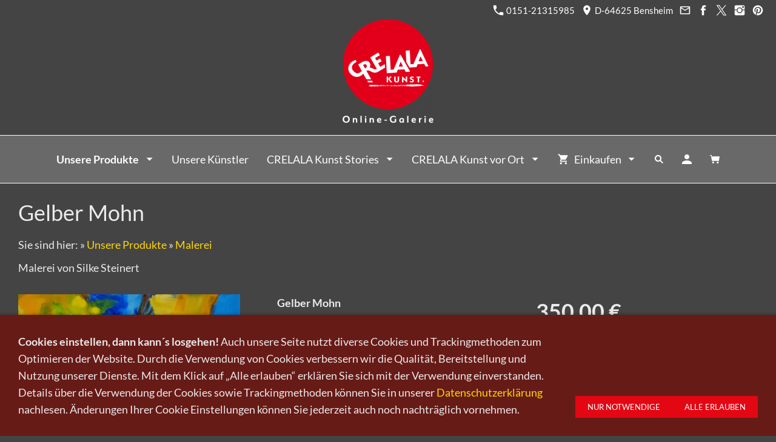

--- FILE ---
content_type: text/html; charset=utf-8
request_url: https://crelala.de/kunst/malerei/silke-steinert-gelber-mohn.html
body_size: 15057
content:
<!DOCTYPE html>

<html lang="de" class="sqr">
	<head>
		<meta charset="UTF-8">
		<title>Gelber Mohn » Silke Steinert » Gemälde</title>
		<meta name="viewport" content="width=device-width, initial-scale=1.0">
		<link rel="canonical" href="https://crelala.de/kunst/malerei/silke-steinert-gelber-mohn.html">
		<link rel="icon" sizes="16x16" href="../../images/pictures/w7e440b110c3600392f7373c9ed191e9/crelala_favico.png?w=16&amp;h=16&amp;r=3&amp;s=f0fd05f467ba4ca8cb4997e4d816c17ed19ae29c">
		<link rel="icon" sizes="32x32" href="../../images/pictures/w7e440b110c3600392f7373c9ed191e9/crelala_favico.png?w=32&amp;h=32&amp;r=3&amp;s=f18cc257e2066ddc297f67020b6df9fff5c94a0f">
		<link rel="icon" sizes="48x48" href="../../images/pictures/w7e440b110c3600392f7373c9ed191e9/crelala_favico.png?w=48&amp;h=48&amp;r=3&amp;s=d26a03b9f0e6a6cf6c38cd50d69f546b41f2d791">
		<link rel="icon" sizes="96x96" href="../../images/pictures/w7e440b110c3600392f7373c9ed191e9/crelala_favico.png?w=96&amp;h=96&amp;r=3&amp;s=f9c9321db65a55bff280d45b9db9cabf02a4fc5d">
		<link rel="icon" sizes="144x144" href="../../images/pictures/w7e440b110c3600392f7373c9ed191e9/crelala_favico.png?w=144&amp;h=144&amp;r=3&amp;s=f20b4d9b8a3e0dbff15e9df0c26e815de3dea21f">
		<meta name="generator" content="SIQUANDO Pro (#7041-9270)">
		<meta name="author" content="CRELALA Kunst">
		<meta name="description" content="Kunst kaufen bei CRELALA » Gemälde » Handgemalte Bilder » &quot;Gelber Mohn&quot;, ein Unikat von Silke Steinert » Acryl auf Leinwand » VERSANDKOSTENFREI bestellen.">
		<meta name="keywords" content="Crelala, Kunst kaufen, Unikate, Gemälde, Skulpturen, Abstrakte Kunst, Kunst Bilder, Fotografien, Unikat, Gelbe Mohn, Silke Steinert, Acrylbild, Handgemalte Bilder, 583">
		<meta property="og:title" content="Gelber Mohn">
		<meta property="og:image" content="https://crelala.de/images/pictures/w7e440b110b2300303579d72ac664bd8/silke-steinert_gelber-mohn_wz.jpg?w=700&amp;s=4947e3be6c877a9bf26702ba33a25c58d0ae919c">
		<meta property="og:url" content="https://crelala.de/kunst/malerei/silke-steinert-gelber-mohn.html">
		<meta property="og:type" content="website">
		<link rel="stylesheet" href="../../classes/plugins/ngpluginlightbox/css/">
		<link rel="stylesheet" href="../../classes/plugins/ngplugintypography/css/">
		<link rel="stylesheet" href="../../classes/plugins/ngpluginlazyload/css/style.css">
		<link rel="stylesheet" href="../../classes/plugins/ngplugincookiewarning/css/">
		<link rel="stylesheet" href="../../classes/plugins/ngpluginlayout/ngpluginlayoutflexr/css/">
		<link rel="stylesheet" href="../../classes/plugins/ngpluginparagraph/ngpluginparagraphtext/css/sqrstyle.css">
		<link rel="stylesheet" href="../../classes/plugins/ngpluginparagraph/ngpluginparagraphshopput/css/">
		<link rel="stylesheet" href="../../classes/plugins/ngpluginparagraph/ngpluginparagraphtextchanger/css/style.css">
		<link rel="stylesheet" href="../../classes/plugins/ngpluginparagraph/ngpluginparagraphpanoramatext/css/style.css">
		<link rel="stylesheet" href="../../classes/plugins/ngpluginparagraph/ngpluginparagraphcarousel/css/style.css">
		<link rel="stylesheet" href="../../classes/plugins/ngpluginparagraph/ngpluginparagraphbuttons/css/">
		<link rel="stylesheet" href="../../classes/plugins/ngpluginparagraph/ngpluginparagraphfacts/css/">
		<script src="../../js/jquery.js"></script>
		<script src="../../classes/plugins/ngpluginlightbox/js/lightbox.js"></script>
		<script src="../../classes/plugins/ngpluginlazyload/js/lazyload.js"></script>
		<script src="../../classes/plugins/ngpluginprotectpictures/js/protectpictures.js"></script>
		<script src="../../classes/plugins/ngplugincookiewarning/js/"></script>
		<script src="../../classes/plugins/ngpluginshop/js/shopglobals/"></script>
		<script src="../../classes/plugins/ngpluginlayout/ngpluginlayoutflexr/js/dropdown.js"></script>
		<script src="../../classes/plugins/ngpluginlayout/ngpluginlayoutflexr/js/searchbox.js"></script>
		<script src="../../classes/plugins/ngpluginparagraph/ngpluginparagraphshopput/js/shopput.js"></script>
		<script src="../../classes/plugins/ngpluginparagraph/ngpluginparagraphtextchanger/js/textchanger.js"></script>
		<script src="../../classes/plugins/ngpluginparagraph/ngpluginparagraphpanoramatext/js/panoramatext.js"></script>
		<script src="../../classes/plugins/ngpluginparagraph/ngpluginparagraphcarousel/js/carousel.js"></script>
		<script src="../../classes/plugins/ngpluginparagraph/ngpluginparagraphfacts/js/facts.js"></script>
		<style>
		<!--
#ngparapanotextw7e45050b3803eb03324320173585856 p, #ngparatxtslw7e45050b3803eb03324320173585856 a { color: #ffffff }
#ngparapanotextw7e45050b381004a8f24320173585856 p, #ngparatxtslw7e45050b381004a8f24320173585856 a { color: #ebebeb }
#sqwpluginfactsw7e45050b381481ae724320173585856 svg { color:#808080 }
#sqwpluginfactsw7e45050b381481ae724320173585856 h3 { text-align:center  }
#sqwpluginfactsw7e45050b381481ae724320173585856 p { text-align:center }
#sqwpluginfactsw7e45050b381481ae724320173585856 .sqwpluginfactslink { text-align:center }

		-->
		</style>
		

	</head>
	<body>




<div id="outercontainer">

    <div id="filltop">

                    <div id="contactcontainer">
                <div id="contact">
                    <a href="tel:+4915121315985"><svg width="24" height="24" viewBox="0 0 24.00 24.00"><path fill="currentColor" d="M 5.42457,10.521C 7.18458,13.98 10.0199,16.8029 13.4789,18.5754L 16.168,15.8862C 16.4974,15.5568 16.9868,15.447 17.4141,15.5926C 18.7831,16.0461 20.262,16.2897 21.7778,16.2897C 22.4498,16.2897 23,16.8399 23,17.5119L 23,21.7777C 23,22.4497 22.4498,22.9999 21.7778,22.9999C 10.301,22.9999 1.00002,13.6995 1.00002,2.22212C 1.00002,1.55014 1.55026,0.999901 2.22224,0.999901L 6.50002,0.999901C 7.17201,0.999901 7.72225,1.55014 7.72225,2.22212C 7.72225,3.7499 7.96693,5.21681 8.41866,6.5852C 8.55361,7.0131 8.4557,7.49001 8.1131,7.8319L 5.42457,10.521 Z "/></svg>&nbsp;0151-21315985</a>                    <span><svg width="24" height="24" viewBox="0 0 24.00 24.00"><path fill="currentColor" d="M 12,1.00006C 7.74292,1.00006 4.30002,4.44296 4.30002,8.70006C 4.30002,14.4751 12,23.0001 12,23.0001C 12,23.0001 19.7,14.4751 19.7,8.70006C 19.7,4.44296 16.2571,1.00006 12,1.00006 Z M 12,11.4501C 10.4821,11.4501 9.25002,10.218 9.25002,8.70006C 9.25002,7.18215 10.4821,5.95006 12,5.95006C 13.5179,5.95006 14.75,7.18215 14.75,8.70006C 14.75,10.218 13.5179,11.4501 12,11.4501 Z "/></svg>&nbsp;D-64625 Bensheim</span>                    <a title="Senden Sie uns eine E-Mail-Nachricht" href="mailto:info@crelala.de"><svg width="24" height="24" viewBox="0 0 24.00 24.00"><path fill="currentColor" d="M 20.8,3.19991L 3.19999,3.19991C 1.98988,3.19991 1.01076,4.18981 1.01076,5.39991L 0.999988,18.5999C 0.999988,19.8095 1.98988,20.7999 3.19999,20.7999L 20.8,20.7999C 22.0096,20.7999 23,19.8095 23,18.5999L 23,5.39991C 23,4.18981 22.0096,3.19991 20.8,3.19991 Z M 20.8,18.5999L 3.19999,18.5999L 3.19999,7.59991L 12,13.0999L 20.8,7.59991L 20.8,18.5999 Z M 12,10.8999L 3.19999,5.39991L 20.8,5.39991L 12,10.8999 Z "/></svg></a>                                        <a title="Unsere Facebook-Seite besuchen" target="_blank" href="https://de-de.facebook.com/crelala.de/"><svg width="24" height="24" viewBox="0 0 24.00 24.00"><path fill="currentColor" d="M 13.8333,8.33334L 13.8333,6.15052C 13.8333,5.16512 14.051,4.66667 15.5807,4.66667L 17.5,4.66667L 17.5,1L 14.2974,1C 10.3729,1 9.07813,2.79896 9.07813,5.88697L 9.07813,8.33334L 6.5,8.33334L 6.5,12L 9.07813,12L 9.07813,23L 13.8333,23L 13.8333,12L 17.0646,12L 17.5,8.33334L 13.8333,8.33334 Z "/></svg></a>                    <a title="Unsere Tweets auf X (Twitter) lesen" target="_blank" href="https://twitter.com/crelala"><svg width="24" height="24" viewBox="0 0 24.00 24.00"><path fill="currentColor" d="M 14.093,10.2785L 22.283,0.758276L 20.3422,0.758276L 13.2308,9.02455L 7.551,0.758276L 1,0.758276L 9.58901,13.2583L 1,23.2417L 2.94088,23.2417L 10.4507,14.5123L 16.449,23.2417L 23,23.2417L 14.0925,10.2785L 14.093,10.2785 Z M 11.4347,13.3685L 10.5644,12.1237L 3.6402,2.21934L 6.62126,2.21934L 12.2092,10.2125L 13.0795,11.4572L 20.3431,21.8471L 17.3621,21.8471L 11.4347,13.3689L 11.4347,13.3685 Z "/></svg></a>                                                                                <a title="Unsere Fotos auf Instagram" target="_blank" href="https://www.instagram.com/crelala_kunst"><svg width="24" height="24" viewBox="0 0 24.00 24.00"><path fill="currentColor" d="M 11.9714,7.37845C 14.5026,7.37845 16.5547,9.43049 16.5547,11.9618C 16.5547,14.4931 14.5026,16.5451 11.9714,16.5451C 9.44006,16.5451 7.38802,14.4931 7.38802,11.9618C 7.38802,9.43049 9.44006,7.37845 11.9714,7.37845 Z M 7.49144,7.43882C 6.72245,8.20782 6.17309,9.13542 5.8739,10.1667L 1,10.1667L 1,3.69271C 1,2.17392 2.2885,1.00001 3.80729,1.00001L 20.3073,1.00001C 21.8261,1.00001 23,2.17392 23,3.69271L 23,10.1667L 18.1833,10.1667C 17.8842,9.13542 17.3348,8.21137 16.5659,7.4424C 15.3539,6.23044 13.7426,5.55228 12.0286,5.55228C 10.3147,5.55228 8.70338,6.22689 7.49144,7.43882 Z M 21.1667,5.76668L 21.1667,3.56666C 21.1667,3.16162 20.8383,2.83334 20.4333,2.83334L 18.2333,2.83334C 17.8283,2.83334 17.5,3.16167 17.5,3.56666L 17.5,5.76668C 17.5,6.17172 17.8284,6.5 18.2333,6.5L 20.4333,6.5C 20.8384,6.5 21.1667,6.17166 21.1667,5.76668 Z M 16.5659,16.5134C 17.7756,15.3037 18.4427,13.6615 18.4452,12L 23,12L 23,20.1927C 23,21.7115 21.8261,23 20.3073,23L 3.80729,23C 2.2885,23 1,21.7115 1,20.1927L 1,12L 5.61209,12C 5.61461,13.6615 6.28171,15.3073 7.49144,16.517C 8.70338,17.7289 10.3147,18.3856 12.0286,18.3856C 13.7426,18.3856 15.3539,17.7254 16.5659,16.5134 Z "/></svg></a>                                        <a title="Zu unserer Pinterest-Seite" target="_blank" href="https://www.pinterest.de/CRELALA_Kunst/"><svg width="24" height="24" viewBox="0 0 24.00 24.00"><path fill="currentColor" d="M 12.0024,1.00011C 5.92929,1.00011 1.005,5.9244 1.005,11.9976C 1.005,16.4996 3.71509,20.3684 7.58874,22.072C 7.55928,21.3061 7.58383,20.3831 7.78021,19.5485C 7.99131,18.6549 9.19416,13.5539 9.19416,13.5539C 9.19416,13.5539 8.84068,12.8518 8.84068,11.8159C 8.84068,10.1859 9.78331,8.96834 10.9616,8.96834C 11.9632,8.96834 12.4443,9.71952 12.4443,10.618C 12.4443,11.6244 11.8011,13.1268 11.4722,14.5211C 11.1973,15.6896 12.0564,16.6371 13.2102,16.6371C 15.2919,16.6371 16.696,13.9614 16.696,10.7898C 16.696,8.37919 15.0709,6.57739 12.1203,6.57739C 8.78667,6.57739 6.70502,9.06653 6.70502,11.8454C 6.70502,12.8027 6.98976,13.4803 7.43162,14.0007C 7.63292,14.2412 7.66238,14.3394 7.58874,14.6144C 7.53473,14.8157 7.4169,15.3017 7.36289,15.4981C 7.28925,15.7779 7.06341,15.8761 6.81301,15.773C 5.27633,15.1446 4.55952,13.4655 4.55952,11.5704C 4.55952,8.44794 7.19597,4.70193 12.4198,4.70193C 16.6174,4.70193 19.3815,7.74095 19.3815,11.0009C 19.3815,15.3164 16.9808,18.5371 13.4459,18.5371C 12.2577,18.5371 11.1433,17.8939 10.7603,17.1673C 10.7603,17.1673 10.1221,19.7007 9.9846,20.1917C 9.75387,21.041 9.29726,21.8855 8.87995,22.5483C 9.86678,22.8379 10.9125,22.9999 11.9975,22.9999C 18.0707,22.9999 22.995,18.0756 22.995,12.0025C 22.9999,5.9244 18.0756,1.00011 12.0024,1.00011 Z "/></svg></a>                                                                                
                                    </div>
            </div>
        

        
                    <div id="logocontainer">
                <div id="logo"><a href="../.."><img width="150" height="171" src="../../images/pictures/w7e440b110c3600392f7373c9ed191e9/crelala_kunst_logo_weiss.png?w=150&amp;h=171&amp;s=6966f223ff0a7de5c814567104f6805c44ca35c0" alt="CRELALA Kunst Shop Logo" ></a></div>
            </div>
        
                    <div id="navplaceholder"></div>
        

                    <div id="navcontainer">
                                <div id="nav" class="sqrnav">

    <div>
        <a href="#" class="sqrnavhide">Navigation ausblenden</a>
        <a href="#" class="sqrnavshow">Navigation einblenden</a>
        <a title="Warenkorb" class="sqrnavmobilecartlink ngshopcartindicatorsimple" href="../../einkaufen/warenkorb/index.html"></a>    </div>

    <ul>

        
        <li><a href="../"><span>Unsere Produkte</span></a>
<ul>
<li class="active"><a href="./"><span>Malerei</span></a>
<ul>
<li><a href="abstrakt_impressionen/"><span>Abstrakt/Impressionen</span></a></li>
<li><a href="afrikanische-kunst/"><span>Afrikanische Kunst</span></a></li>
<li><a href="assemblage/"><span>Assemblage</span></a></li>
<li><a href="bewegung/"><span>Bewegung</span></a></li>
<li><a href="figurativ/"><span>Figurativ</span></a></li>
<li><a href="fiktion/"><span>Fiktion</span></a></li>
<li><a href="florales/"><span>Florales</span></a></li>
<li><a href="gesichter/"><span>Gesichter</span></a></li>
<li><a href="himmel/"><span>Himmel</span></a></li>
<li><a href="landschaft/"><span>Landschaft</span></a></li>
<li><a href="natur/"><span>Natur</span></a></li>
<li><a href="pittoresk/"><span>Pittoresk</span></a></li>
<li><a href="portrait/"><span>Portrait</span></a></li>
<li><a href="street-art_graffiti/"><span>Street Art/Graffiti</span></a></li>
<li><a href="tier/"><span>Tier</span></a></li>
<li><a href="urbanes/"><span>Urbanes</span></a></li>
<li><a href="wasser/"><span>Wasser</span></a></li>
</ul>
</li>
<li><a href="../fotografie/"><span>Fotografie</span></a></li>
<li><a href="../skulptur/"><span>Skulptur</span></a></li>
<li><a href="../lichtkunst/"><span>Lichtkunst</span></a></li>
<li><a href="../holzschnitt/"><span>Holzschnitt</span></a></li>
<li><a href="../auftragskunst/"><span>Auftragskunst</span></a></li>
<li><a href="../kunst-mal-anders/"><span>Kunst mal anders</span></a></li>
<li><a href="../kunstwerke-nach-kuenstler/"><span>Kunstwerke nach Künstler</span></a></li>
</ul>
</li>
<li><a href="../../unsere-kuenstler/"><span>Unsere Künstler</span></a></li>
<li><a href="../../crelala-kunst-stories/"><span>CRELALA Kunst Stories</span></a>
<ul>
<li><a href="../../crelala-kunst-stories/crelala-kunst-blog/"><span>CRELALA Kunst Blog</span></a></li>
<li><a href="../../crelala-kunst-stories/kunstmessen/"><span>Kunstmessen</span></a></li>
<li><a href="../../crelala-kunst-stories/kuenstler_-innen-im-fokus/"><span>Künstler/-innen im Fokus</span></a></li>
<li><a href="../../crelala-kunst-stories/presse/"><span>Presse</span></a></li>
<li><a href="../../crelala-kunst-stories/grundlagen-der-kunst/"><span>Grundlagen der Kunst</span></a>
<ul>
<li><a href="../../crelala-kunst-stories/grundlagen-der-kunst/farben/"><span>Farben</span></a></li>
<li><a href="../../crelala-kunst-stories/grundlagen-der-kunst/kunststile/"><span>Kunststile</span></a></li>
</ul>
</li>
</ul>
</li>
<li><a href="../../crelala-kunst-vor-ort/"><span>CRELALA Kunst vor Ort</span></a>
<ul>
<li><a href="../../crelala-kunst-vor-ort/kunstgalerie-bensheim/"><span>Kunstgalerie Bensheim</span></a></li>
<li><a href="../../crelala-kunst-vor-ort/crelala-kunst-unterwegs/"><span>CRELALA Kunst unterwegs</span></a></li>
<li><a href="../../crelala-kunst-vor-ort/kamue-kunst-am-_bahn-_-uebergang/"><span>KamÜ Kunst am (Bahn-) Übergang</span></a></li>
<li><a href="../../crelala-kunst-vor-ort/showroom_-designbahnhof-auerbach/"><span>Showroom: Designbahnhof-Auerbach</span></a></li>
<li><a href="../../crelala-kunst-vor-ort/orte/"><span>Orte</span></a>
<ul>
<li><a href="../../crelala-kunst-vor-ort/orte/kunst-kaufen-aschaffenburg-bayern/"><span>Kunst kaufen Aschaffenburg</span></a></li>
<li><a href="../../crelala-kunst-vor-ort/orte/online-kunst-kaufen-bad-soden-taunus/"><span>Kunst kaufen Bad Soden</span></a></li>
<li><a href="../../crelala-kunst-vor-ort/orte/acrylbilder-kaufen-online-bruehl-baden-wuerttemberg/"><span>Kunst kaufen Brühl (BW)</span></a></li>
<li><a href="../../crelala-kunst-vor-ort/orte/acrylbilder-kaufen-online-bruehl-nordrhein-westfalen/"><span>Kunst kaufen Brühl (NRW)</span></a></li>
<li><a href="../../crelala-kunst-vor-ort/orte/kunstwerke-online-kaufen-buerstadt-hessen/"><span>Kunst kaufen Bürstadt</span></a></li>
<li><a href="../../crelala-kunst-vor-ort/orte/online-kunst-kaufen-darmstadt-hessen/"><span>Kunst kaufen Darmstadt</span></a></li>
<li><a href="../../crelala-kunst-vor-ort/orte/kunst-kaufen-frankenthal-_pfalz_/"><span>Kunst kaufen Frankenthal (Pfalz)</span></a></li>
<li><a href="../../crelala-kunst-vor-ort/orte/acrylbilder-kaufen-online-frankfurt-hessen/"><span>Kunst kaufen Frankfurt</span></a></li>
<li><a href="../../crelala-kunst-vor-ort/orte/kunst-online-kaufen-hanau-hessen/"><span>Kunst kaufen Hanau</span></a></li>
<li><a href="../../crelala-kunst-vor-ort/orte/kunst-kaufen-heidelberg/"><span>Kunst kaufen Heidelberg</span></a></li>
<li><a href="../../crelala-kunst-vor-ort/orte/kunstwerke-online-kaufen-heppenheim-bergstrasse/"><span>Kunst kaufen Heppenheim</span></a></li>
<li><a href="../../crelala-kunst-vor-ort/orte/gemaelde-kaufen-koblenz/"><span>Kunst kaufen Koblenz (Rheinland-Pfalz)</span></a></li>
<li><a href="../../crelala-kunst-vor-ort/orte/online-kunst-kaufen-koenigstein-taunus/"><span>Kunst kaufen Königstein</span></a></li>
<li><a href="../../crelala-kunst-vor-ort/orte/online-kunst-kaufen-lorsch-hessen/"><span>Kunst kaufen Lorsch</span></a></li>
<li><a href="../../crelala-kunst-vor-ort/orte/kunst-kaufen-mannheim/"><span>Kunst kaufen Mannheim</span></a></li>
<li><a href="../../crelala-kunst-vor-ort/orte/kunst-kaufen-mosbach-baden-wuerttemberg/"><span>Kunst kaufen Mosbach (BW)</span></a></li>
<li><a href="../../crelala-kunst-vor-ort/orte/malerei-kaufen-online-pfungstadt-hessen/"><span>Kunst kaufen Pfungstadt</span></a></li>
<li><a href="../../crelala-kunst-vor-ort/orte/malerei-kaufen-online-seeheim-jugenheim/"><span>Kunst kaufen Seeheim-Jugenheim</span></a></li>
<li><a href="../../crelala-kunst-vor-ort/orte/malerei-kaufen-online-weinheim/"><span>Kunst kaufen Weinheim</span></a></li>
<li><a href="../../crelala-kunst-vor-ort/orte/acrylbilder-kaufen-online-wiesbaden-hessen/"><span>Kunst kaufen Wiesbaden</span></a></li>
<li><a href="../../crelala-kunst-vor-ort/orte/online-kunst-kaufen-wiesloch-baden-wuerttemberg/"><span>Kunst kaufen Wiesloch</span></a></li>
<li><a href="../../crelala-kunst-vor-ort/orte/online-kunst-kaufen-worms-rheinland-pfalz/"><span>Kunst kaufen Worms</span></a></li>
<li><a href="../../crelala-kunst-vor-ort/orte/kunst-kaufen-wuerzburg-bayern/"><span>Kunst kaufen Würzburg (Bayern)</span></a></li>
<li><a href="../../crelala-kunst-vor-ort/orte/kunstwerke-online-kaufen-zwingenberg-bergstrasse/"><span>Kunst kaufen Zwingenberg</span></a></li>
<li><a href="../../crelala-kunst-vor-ort/orte/kunst-online-galerie-fuerth-odenwald/"><span>Kunst Online Galerie Fürth Odenwald </span></a></li>
<li><a href="../../crelala-kunst-vor-ort/orte/kunst-online-galerie-moerlenbach/"><span>Kunst Online Galerie Mörlenbach (Hessen)  </span></a></li>
<li><a href="../../crelala-kunst-vor-ort/orte/kunst-online-galerie-rimbach-hessen/"><span>Kunst Online Galerie Rimbach (Hessen)</span></a></li>
<li><a href="../../crelala-kunst-vor-ort/orte/kunst-online-shop-duesseldorf/"><span>Kunst Online Shop Düsseldorf</span></a></li>
<li><a href="../../crelala-kunst-vor-ort/orte/kunst-online-shop-berlin/"><span>Kunst Online Shop Berlin</span></a></li>
<li><a href="../../crelala-kunst-vor-ort/orte/kunst-online-shop-koeln-nrw/"><span>Kunst Online Shop Köln (NRW)</span></a></li>
<li><a href="../../crelala-kunst-vor-ort/orte/kunst-online-shop-muenchen-bayern/"><span>Kunst Online Shop München</span></a></li>
<li><a href="../../crelala-kunst-vor-ort/orte/gemaelde-kaufen-mainz/"><span>Gemälde kaufen Mainz </span></a></li>
<li><a href="../../crelala-kunst-vor-ort/orte/gemaelde-kaufen-ruesselsheim-hessen/"><span>Gemälde kaufen Rüsselsheim</span></a></li>
<li><a href="../../crelala-kunst-vor-ort/orte/gemaelde-kaufen-bad-kreuznach/"><span>Gemälde kaufen Bad Kreuznach</span></a></li>
<li><a href="../../crelala-kunst-vor-ort/orte/kunstwerke-kaufen-ruedesheim/"><span>Kunstwerke-kaufen-Rüdesheim</span></a></li>
<li><a href="../../crelala-kunst-vor-ort/orte/kunstwerke-kaufen-bad-homburg/"><span>Kunstwerke kaufen Bad Homburg</span></a></li>
<li><a href="../../crelala-kunst-vor-ort/orte/kunstwerke-kaufen-kaiserslautern/"><span>Knustwerke kaufen Kaiserslautern</span></a></li>
<li><a href="../../crelala-kunst-vor-ort/orte/kunstwerke-kaufen-bad-duerkheim/"><span>Kunstwerke kaufen Bad Dürkheim</span></a></li>
<li><a href="../../crelala-kunst-vor-ort/orte/kunstwerke-kaufen-neustadt-weinstrasse/"><span>Kunstwerke kaufen Neustadt an der Weinstraße </span></a></li>
<li><a href="../../crelala-kunst-vor-ort/orte/kunstwerke-kaufen-sankt-goar/"><span>Kunstwerke kaufen Sankt Goar</span></a></li>
<li><a href="../../crelala-kunst-vor-ort/orte/kunstwerke-kaufen-bacharach/"><span>Kunstwerke kaufen Bacharach</span></a></li>
<li><a href="../../crelala-kunst-vor-ort/orte/kunstwerke-kaufen-boppard/"><span>Kunstwerke kaufen Boppard</span></a></li>
<li><a href="../../crelala-kunst-vor-ort/orte/kunstwerke-kaufen-idar-oberstein/"><span>Kunstwerke kaufen Idar-Oberstein</span></a></li>
<li><a href="../../crelala-kunst-vor-ort/orte/kunstwerke-kaufen-sankt-goarshausen/"><span>Kunstwerke kaufen Sankt Goarshausen</span></a></li>
</ul>
</li>
</ul>
</li>
<li><a href="../../einkaufen/"><span><svg     width="64" height="64" viewBox="0 0 64.00 64.00" enable-background="new 0 0 64.00 64.00" xml:space="preserve" class="sqpnavicon">
	<path fill="currentColor" d="M 21.2,48.2C 18.2297,48.2 15.8264,50.6311 15.8264,53.6C 15.8264,56.569 18.2297,59 21.2,59C 24.1703,59 26.6,56.569 26.6,53.6C 26.6,50.6311 24.1703,48.2 21.2,48.2 Z M 4.99999,5.00004L 4.99999,10.4L 10.4,10.4L 20.1203,30.8925L 16.475,37.5081C 16.0425,38.2649 15.8,39.1561 15.8,40.1C 15.8,43.069 18.2297,45.5 21.2,45.5L 53.6,45.5L 53.6,40.1L 22.3337,40.1C 21.9554,40.1 21.6587,39.8046 21.6587,39.425L 21.7405,39.1008L 24.1703,34.7L 44.2845,34.7C 46.3095,34.7 48.092,33.5925 49.0095,31.9182L 58.6758,14.3961C 58.892,14.0175 59,13.5588 59,13.1C 59,11.6156 57.7845,10.4 56.3,10.4L 16.367,10.4L 13.829,5.00004L 4.99999,5.00004 Z M 48.2,48.2C 45.231,48.2 42.8264,50.6311 42.8264,53.6C 42.8264,56.569 45.231,59 48.2,59C 51.1689,59 53.6,56.569 53.6,53.6C 53.6,50.6311 51.1689,48.2 48.2,48.2 Z "/>
</svg>Einkaufen<em class="ngshopcartindicator"></em></span></a>
<ul>
<li><a href="../../einkaufen/warenkorb/"><span><svg     width="64" height="64" viewBox="0 0 64.00 64.00" enable-background="new 0 0 64.00 64.00" xml:space="preserve" class="sqpnavicon">
	<path fill="currentColor" d="M 44.7883,25.8391L 34.0376,9.73705C 33.5725,9.05045 32.7851,8.70633 32.0001,8.70633C 31.2152,8.70633 30.4289,9.05045 29.9626,9.76229L 19.2119,25.8391L 7.45465,25.8391C 6.10513,25.8391 5.00011,26.9441 5.00011,28.2936C 5.00011,28.5141 5.02415,28.736 5.09831,28.9563L 11.3331,51.71C 11.8976,53.7716 13.7876,55.2936 16.0456,55.2936L 47.9547,55.2936C 50.2126,55.2936 52.1016,53.7716 52.6912,51.71L 58.9282,28.9563L 59.0001,28.2936C 59.0001,26.9441 57.8951,25.8391 56.5456,25.8391L 44.7883,25.8391 Z M 24.6365,25.8391L 32.0001,15.0393L 39.3637,25.8391L 24.6365,25.8391 Z M 32.0001,45.4754C 29.2999,45.4754 27.091,43.2654 27.091,40.5664C 27.091,37.8673 29.2999,35.6573 32.0001,35.6573C 34.6991,35.6573 36.9092,37.8673 36.9092,40.5664C 36.9092,43.2654 34.6991,45.4754 32.0001,45.4754 Z "/>
</svg>Warenkorb</span></a></li>
<li><a href="../../einkaufen/kasse/"><span><svg     width="64" height="64" viewBox="0 0 64.00 64.00" enable-background="new 0 0 64.00 64.00" xml:space="preserve" class="sqpnavicon">
	<path fill="currentColor" d="M 53.6002,10.4L 10.4002,10.4C 7.40349,10.4 5.02665,12.8033 5.02665,15.8L 5.0002,48.2C 5.0002,51.1954 7.40349,53.6 10.4002,53.6L 53.6002,53.6C 56.5956,53.6 59.0002,51.1954 59.0002,48.2L 59.0002,15.8C 59.0002,12.8033 56.5956,10.4 53.6002,10.4 Z M 53.6002,48.2L 10.4002,48.2L 10.4002,32L 53.6002,32L 53.6002,48.2 Z M 53.6002,21.2L 10.4002,21.2L 10.4002,15.8L 53.6002,15.8L 53.6002,21.2 Z "/>
</svg>Zur Kasse</span></a></li>
<li><a href="../../einkaufen/konto/"><span><svg     width="64" height="64" viewBox="0 0 64.00 64.00" enable-background="new 0 0 64.00 64.00" xml:space="preserve" class="sqpnavicon">
	<path fill="currentColor" d="M 4,10.2222L 4,53.7778C 4,57.2155 6.78446,60 10.2222,60L 53.7778,60C 57.2155,60 60,57.2155 60,53.7778L 60,10.2222C 60,6.78442 57.2155,3.99996 53.7778,3.99996L 10.2222,3.99996C 6.78446,3.99996 4,6.78442 4,10.2222 Z M 41.3333,22.6666C 41.3333,27.8308 37.1496,32 32,32C 26.851,32 22.6667,27.8308 22.6667,22.6666C 22.6667,17.5176 26.851,13.3333 32,13.3333C 37.1496,13.3333 41.3333,17.5176 41.3333,22.6666 Z M 13.3333,47.5555C 13.3333,41.3333 25.7778,37.9108 32,37.9108C 38.2222,37.9108 50.6667,41.3333 50.6667,47.5555L 50.6667,50.6666L 13.3333,50.6666L 13.3333,47.5555 Z "/>
</svg>Kundenkonto</span></a></li>
</ul>
</li>

                    <li class="sqrnavsearch"><a title="Suchen" href="#"><span>Suchen</span></a>
                <ul><li>
                        <form action="../../common/special/search.html" data-rest="../../classes/fts/rest/suggest/"  data-maxbooster="3">
                            <input aria-label="Suchen" type="text" name="criteria" autocomplete="off" >
                        </form>
                    </li></ul>
            </li>
                            <li class="sqrnavaccount"><a title="Kundenkonto" href="../../einkaufen/konto/index.html"><span>Kundenkonto</span></a></li>
                            <li class="sqrnavcart ngshopcartindicatorsimple"><a title="Warenkorb" href="../../einkaufen/warenkorb/index.html"><span>Warenkorb</span></a>
                        </li>
            </ul>

</div>

                            </div>
        
        
        
        

    </div>

    <div id="contentcontainercontainer">
        <div id="contentcontainer" >
        
            <div id="contentbox">

                
                <div id="maincontainer">
                    <div id="main" class="sqrmain1col ">
                                                <div  id="content">
                                                            <div class="sqrallwaysboxed" >
                                    <h1>Gelber Mohn</h1>
                                                                            <p class="sqrbreadcrumbs">Sie sind hier: <a href="../../"></a> » <a href="../">Unsere Produkte</a> » <a href="./">Malerei</a></p>
                                                                    </div>
                                                        



<div class="sqrallwaysboxed " >


<a class="ngpar" id="ngparw7e440b0e16004c53c50738287156245"></a>
	<div class="paragraph" style="margin-bottom:30px;">



<p>Malerei von Silke Steinert</p>


<div class="clearfix"></div>
</div>


</div>











<div class="sqrallwaysboxed " >


<a class="ngpar" id="ngparw7e45050b37372dec824320173585856"></a>
	<div class="paragraph" style="margin-bottom:30px;"><div id="ngpluginparashopput-w7e45050b37372dec824320173585856" class="ngpluginparashopput ngpluginparashopput3cols">

        <div class="ngpluginparashopputimage">
                <a data-nggroup="ngpluginparashopput-w7e45050b37372dec824320173585856" href="../../images/pictures/w7e440b110b2300303579d72ac664bd8/silke-steinert_gelber-mohn_wz.jpg" title="" class="gallery">
        <img data-id="picture" src="../../images/pictures/w7e440b110b2300303579d72ac664bd8/silke-steinert_gelber-mohn_wz.jpg?w=768&amp;s=e267034200fd181c0ef63d1c2525ab9df446c0f5" alt="" width="768" height="1024">
        </a>
    </div>
    
    <div class="ngpluginparashopputimagezoomparent">
                <h3 data-id="caption">Gelber Mohn</h3>
                    <table data-id="properties">
            <tbody>
                            <tr>
                    <td>Artikelnummer: </td>
                    <td>583</td>
                </tr>
                                                            <tr>
                        <td>Technik / Material: </td>
                                                    <td>Acryl, Tusche und Bitumen auf Leinwand </td>
                                            </tr>
                                    <tr>
                        <td>Format: </td>
                                                    <td>Hochformat</td>
                                            </tr>
                                    <tr>
                        <td>Größe: </td>
                                                    <td>80 cm x 60 cm x 2cm</td>
                                            </tr>
                                    <tr>
                        <td>Gerahmt: </td>
                        <td>Nein</td>
                                            </tr>
                                    <tr>
                        <td>Mit Passepartout: </td>
                        <td>Nein</td>
                                            </tr>
                                    <tr>
                        <td>Künstler: </td>
                                                    <td>Steinert, Silke</td>
                                            </tr>
                                    <tr>
                        <td>Variante : </td>
                                                    <td></td>
                                            </tr>
                                        </tbody>
            </table>
        
        
                    <div class="ngpluginparashopputshare">
                <ul>
                                                                <li><a href="https://www.facebook.com/sharer/sharer.php?u=https%3A%2F%2Fcrelala.de%2Fkunst%2Fmalerei%2Fsilke-steinert-gelber-mohn.html" title="Bei Facebook teilen" target="_blank"><svg width="24" height="24" viewBox="0 0 24.00 24.00"><path fill="currentColor" d="M 13.8333,8.33334L 13.8333,6.15052C 13.8333,5.16512 14.051,4.66667 15.5807,4.66667L 17.5,4.66667L 17.5,1L 14.2974,1C 10.3729,1 9.07813,2.79896 9.07813,5.88697L 9.07813,8.33334L 6.5,8.33334L 6.5,12L 9.07813,12L 9.07813,23L 13.8333,23L 13.8333,12L 17.0646,12L 17.5,8.33334L 13.8333,8.33334 Z "/></svg></a></li>
                                                                                    <li><a href="https://www.linkedin.com/shareArticle?mini=true&amp;url=https%3A%2F%2Fcrelala.de%2Fkunst%2Fmalerei%2Fsilke-steinert-gelber-mohn.html&amp;title=Gelber+Mohn&amp;summary=Gelber+Mohn" title="Bei LinkedIn teilen" target="_blank"><svg width="24" height="24" viewBox="0 0 24.00 24.00"><path fill="currentColor" d="M 21.2407,1L 2.87966,1C 1.8768,1 1.00002,1.72207 1.00002,2.71346L 1.00002,21.1146C 1.00002,22.1118 1.8768,23 2.87966,23L 21.2349,23C 22.2436,23 23,22.106 23,21.1146L 23,2.71346C 23.0057,1.72207 22.2436,1 21.2407,1 Z M 7.8195,19.3381L 4.66764,19.3381L 4.66764,9.53867L 7.8195,9.53867L 7.8195,19.3381 Z M 6.35245,8.04871L 6.32953,8.04871C 5.32093,8.04871 4.66764,7.29798 4.66764,6.35816C 4.66764,5.40113 5.33814,4.66762 6.36965,4.66762C 7.40117,4.66762 8.03154,5.39542 8.05446,6.35816C 8.05446,7.29798 7.40117,8.04871 6.35245,8.04871 Z M 19.3381,19.3381L 16.1863,19.3381L 16.1863,13.9799C 16.1863,12.6962 15.7278,11.8195 14.5874,11.8195C 13.7164,11.8195 13.2006,12.4097 12.9714,12.9828C 12.8854,13.1891 12.8625,13.4699 12.8625,13.7564L 12.8625,19.3381L 9.71061,19.3381L 9.71061,9.53867L 12.8625,9.53867L 12.8625,10.9026C 13.3209,10.2493 14.0373,9.30945 15.7049,9.30945C 17.7737,9.30945 19.3381,10.6733 19.3381,13.6131L 19.3381,19.3381 Z "/></svg></a></li>
                                                                <li><a href="https://pinterest.com/pin/create/link/?url=https%3A%2F%2Fcrelala.de%2Fkunst%2Fmalerei%2Fsilke-steinert-gelber-mohn.html&amp;description=Gelber+Mohn&amp;media=https%3A%2F%2Fcrelala.de%2Fimages%2Fpictures%2Fw7e440b110b2300303579d72ac664bd8%2Fsilke-steinert_gelber-mohn_wz.jpg%3Fw%3D700%26s%3D4947e3be6c877a9bf26702ba33a25c58d0ae919c" title="Bei Pinterest teilen" target="_blank"><svg width="24" height="24" viewBox="0 0 24.00 24.00"><path fill="currentColor" d="M 12.0024,1.00011C 5.92929,1.00011 1.005,5.9244 1.005,11.9976C 1.005,16.4996 3.71509,20.3684 7.58874,22.072C 7.55928,21.3061 7.58383,20.3831 7.78021,19.5485C 7.99131,18.6549 9.19416,13.5539 9.19416,13.5539C 9.19416,13.5539 8.84068,12.8518 8.84068,11.8159C 8.84068,10.1859 9.78331,8.96834 10.9616,8.96834C 11.9632,8.96834 12.4443,9.71952 12.4443,10.618C 12.4443,11.6244 11.8011,13.1268 11.4722,14.5211C 11.1973,15.6896 12.0564,16.6371 13.2102,16.6371C 15.2919,16.6371 16.696,13.9614 16.696,10.7898C 16.696,8.37919 15.0709,6.57739 12.1203,6.57739C 8.78667,6.57739 6.70502,9.06653 6.70502,11.8454C 6.70502,12.8027 6.98976,13.4803 7.43162,14.0007C 7.63292,14.2412 7.66238,14.3394 7.58874,14.6144C 7.53473,14.8157 7.4169,15.3017 7.36289,15.4981C 7.28925,15.7779 7.06341,15.8761 6.81301,15.773C 5.27633,15.1446 4.55952,13.4655 4.55952,11.5704C 4.55952,8.44794 7.19597,4.70193 12.4198,4.70193C 16.6174,4.70193 19.3815,7.74095 19.3815,11.0009C 19.3815,15.3164 16.9808,18.5371 13.4459,18.5371C 12.2577,18.5371 11.1433,17.8939 10.7603,17.1673C 10.7603,17.1673 10.1221,19.7007 9.9846,20.1917C 9.75387,21.041 9.29726,21.8855 8.87995,22.5483C 9.86678,22.8379 10.9125,22.9999 11.9975,22.9999C 18.0707,22.9999 22.995,18.0756 22.995,12.0025C 22.9999,5.9244 18.0756,1.00011 12.0024,1.00011 Z "/></svg></a></li>
                                                                <li><a href="https://www.xing.com/spi/shares/new?url=https%3A%2F%2Fcrelala.de%2Fkunst%2Fmalerei%2Fsilke-steinert-gelber-mohn.html" title="Bei XING teilen" target="_blank"><svg width="24" height="24" viewBox="0 0 24.00 24.00"><path fill="currentColor" d="M 10.5734,9.73878C 10.4847,9.8984 9.34526,11.9202 7.15496,15.8042C 6.91553,16.2121 6.62733,16.4161 6.29037,16.4161L 3.11134,16.4161C 2.92512,16.4161 2.78767,16.3407 2.69899,16.19C 2.61032,16.0392 2.61032,15.8796 2.69899,15.7111L 6.06425,9.75208C 6.07312,9.75208 6.07312,9.74765 6.06425,9.73878L 3.92272,6.02769C 3.81631,5.83261 3.81188,5.66856 3.90942,5.53554C 3.98923,5.40253 4.13111,5.33602 4.33507,5.33602L 7.5141,5.33602C 7.8688,5.33602 8.16144,5.53554 8.39199,5.93458L 10.5734,9.73878 Z M 21.2943,1.19929C 21.3919,1.34117 21.3919,1.50522 21.2943,1.69144L 14.2712,14.1149L 14.2712,14.1282L 18.7405,22.3086C 18.838,22.4859 18.8425,22.65 18.7538,22.8007C 18.6651,22.9338 18.5232,23.0003 18.3281,23.0003L 15.1491,23.0003C 14.7767,23.0003 14.484,22.8007 14.2712,22.4017L 9.76203,14.1282C 9.92165,13.8445 12.276,9.66784 16.8251,1.59833C 17.0468,1.19929 17.3305,0.999769 17.6764,0.999769L 20.882,0.999769C 21.0771,0.999769 21.2145,1.06628 21.2943,1.19929 Z "/></svg></a></li>
                                    </ul>
            </div>
        
                    </div>
            <div>
        
        
        <p class="ngpluginparashopputprice"><b data-id="price">350,00 €</b> <s data-id="regularprice" style="display:none">()</s></p>
        <p class="ngpluginparashopputinfo"><span data-id="basepricedisplay" style="display:none"><span></span>&nbsp;&nbsp;&nbsp;</span><span data-id="priceinfo">GRATIS-Lieferung. Gem. §19 UStG kein USt-Ausweis.</span></p>

        
                <p  data-id="availability" style="font-weight:bold;color:#1ef80b">Sofort lieferbar </p>

        <form class="ngshopputform">

            
            <input data-id="uid" type="hidden" name="uid" value="w7e440b0e052fe7d1d50738287156245">
            <input data-id="variantdescription" type="hidden" name="variantdescription" value="">

                        
                            <button>In den Warenkorb</button>
            
                        <p class="ngpluginparashopputonmemoblock">
            <a href="#" data-uid="w7e440b0e052fe7d1d50738287156245" class="ngshopputonmemo">Für später merken</a>
            </p>
            

        </form>

        
            </div>
</div>
<div class="ngpluginparashopputwait"></div>
<script type="application/ld+json">
{"@context":"https://schema.org/","@type":"Product","name":"Gelber Mohn","offers":{"@type":"Offer","priceCurrency":"EUR","price":350,"url":"https://crelala.de/kunst/malerei/silke-steinert-gelber-mohn.html","availability":"http://schema.org/InStock"},"mpn":"583","sku":"583","description":null,"image":"https://crelala.de/images/pictures/w7e440b110b2300303579d72ac664bd8/silke-steinert_gelber-mohn_wz.jpg"}
</script>
</div>


</div>











<div class="sqrallwaysboxed " >


<a class="ngpar" id="ngparw7e45050b380047afc24320173585856"></a>
	<div class="paragraph" style="margin-bottom:30px;"><div data-delay="5" class="ngparagraphtextchanger"><ul><li><p style="text-align:center"><span style="font-style:italic;font-size:18px">Alle Kunstwerke von CRELALA Kunst sind zertifizierte und handsignierte Unikate aus Künstlerhand.</span></p></li><li><p style="text-align:center"><span style="font-style:italic;font-size:18px">Versandkostenfrei bestellen!</span></p></li></ul></div></div>


</div>











<div class="sqrallwaysfullwidth " >


<a class="ngpar" id="ngparw7e45050b3803eb03324320173585856"></a>
<h2 class="sqrallwaysboxed">Kurzinfo zum Kunstwerk</h2>	<div class="paragraph" style="margin-bottom:30px;"><div class="ngparapanotext" style="background-color: #555555;border:1px solid #9a2923;">
<div class="sqrallwaysboxed">
<div id="ngparapanotextw7e45050b3803eb03324320173585856" style="padding: 1% 20%" class="ngparapanotext">
<p style="text-align:center"><span style="font-size:18px">Das Kunstwerk "Gelber Mohn" wurde in Acryl, Tusche und Bitumen auf Leinwand gemalt. </span><span style="font-size:18px">Das Außenmaß dieses Unikates beträgt 80 cm x 60 cm x 2 cm.</span></p>
</div>
</div>
</div></div>


</div>











<div class="sqrmobilefullwidth " >


<a class="ngpar" id="ngparw7e45050b38078a47424320173585856"></a>
<h2 class="sqrallwaysboxed">Weitere Impressionen von Geber Mohn</h2>	<div class="paragraph" style="margin-bottom:100px;"><div class="ngcarouselwrapper">
<div class="ngcarousel" data-delay="3" data-reflection="on" tabindex="0">
<a tabindex="-1" href="../../images/pictures/w7e440b110b2300303579d72ac664bd8/silke-steinert_gelber-mohn_wz.jpg" title="" class="gallery" data-nggroup="w7e45050b38078a47424320173585856">
<img alt="" src="../../images/pictures/w7e440b110b2300303579d72ac664bd8/silke-steinert_gelber-mohn_wz.jpg?w=480&amp;h=480&amp;s=31dcee65eaa7a2f8bae60cbbee09b59eb6761212" style="width:240px;height:320px">
</a>
<a tabindex="-1" href="../../images/pictures/w7e440b110b2300303579d72ac664bd8/silke-steinert_gelber-mohn_wz_ra1.jpg" title="" class="gallery" data-nggroup="w7e45050b38078a47424320173585856">
<img alt="" src="../../images/pictures/w7e440b110b2300303579d72ac664bd8/silke-steinert_gelber-mohn_wz_ra1.jpg?w=480&amp;h=480&amp;s=cf0030a62970ac6ea07d13f18d8dfcb51d8763e1" style="width:320px;height:233px">
</a>
<a tabindex="-1" href="../../images/pictures/w7e440b110b2300303579d72ac664bd8/silke-steinert_gelber-mohn_d1.jpg" title="" class="gallery" data-nggroup="w7e45050b38078a47424320173585856">
<img alt="" src="../../images/pictures/w7e440b110b2300303579d72ac664bd8/silke-steinert_gelber-mohn_d1.jpg?w=480&amp;h=480&amp;s=41131392cf2b96aac5b3f455d253a264abc58d69" style="width:320px;height:240px">
</a>
<a tabindex="-1" href="../../images/pictures/w7e440b110b2300303579d72ac664bd8/silke-steinert_gelber-mohn_d2.jpg" title="" class="gallery" data-nggroup="w7e45050b38078a47424320173585856">
<img alt="" src="../../images/pictures/w7e440b110b2300303579d72ac664bd8/silke-steinert_gelber-mohn_d2.jpg?w=480&amp;h=480&amp;s=7766b86c6ae95017e9f9a28bd4a83acce4083f8c" style="width:240px;height:320px">
</a>
<a tabindex="-1" href="../../images/pictures/w7e440b110b2300303579d72ac664bd8/silke-steinert_gelber-mohn_d3.jpg" title="" class="gallery" data-nggroup="w7e45050b38078a47424320173585856">
<img alt="" src="../../images/pictures/w7e440b110b2300303579d72ac664bd8/silke-steinert_gelber-mohn_d3.jpg?w=480&amp;h=480&amp;s=d5f41e21d1a283a07e3e12b59eb6ced65bf32f0c" style="width:240px;height:320px">
</a>
</div>
</div></div>


</div>











<div class="sqrallwaysboxed " >


<a class="ngpar" id="ngparw7e45050b380b8e6f724320173585856"></a>
	<div class="paragraph" style="margin-bottom:50px;"><div class="sqwpluginbuttons sqwpluginbuttonscenter">
            <a href="../../common/info/5e945680.html" ><svg     width="64" height="64" viewBox="0 0 64.00 64.00" enable-background="new 0 0 64.00 64.00" xml:space="preserve" class="sqpnavicon">
	<path fill="currentColor" d="M 49.9999,5.00006L 13.9996,5.00006C 11.1456,5.00006 8.85674,7.31412 8.85674,10.143L 8.85674,46.1432C 8.85674,48.9708 11.1456,51.2861 13.9996,51.2861L 24.2854,51.2861L 31.9997,59.0004L 39.7141,51.2861L 49.9999,51.2861C 52.8274,51.2861 55.1427,48.9708 55.1427,46.1432L 55.1427,10.143C 55.1427,7.31412 52.8274,5.00006 49.9999,5.00006 Z M 34.5712,46.1432L 29.4283,46.1432L 29.4283,41.0003L 34.5712,41.0003L 34.5712,46.1432 Z M 39.8949,26.2145L 37.5795,28.5799C 35.7288,30.4571 34.5712,32.0002 34.5712,35.8574L 29.4283,35.8574L 29.4283,34.5717C 29.4283,31.7428 30.586,29.1714 32.4366,27.2942L 35.626,24.055C 36.5751,23.1283 37.1426,21.8425 37.1426,20.4287C 37.1426,17.5999 34.8273,15.2858 31.9997,15.2858C 29.1709,15.2858 26.8569,17.5999 26.8569,20.4287L 21.714,20.4287C 21.714,14.7459 26.3169,10.143 31.9997,10.143C 37.6826,10.143 42.2855,14.7459 42.2855,20.4287C 42.2855,22.6914 41.3613,24.7493 39.8949,26.2145 Z "/>
</svg>Frage zum Kunstwerk?</a>
    </div></div>


</div>











<div class="sqrallwaysfullwidth " >


<a class="ngpar" id="ngparw7e45050b381004a8f24320173585856"></a>
	<div class="paragraph" style="margin-bottom:30px;"><div class="ngparapanotext" style="background-color: #555555;">
<div class="sqrallwaysboxed">
<div id="ngparapanotextw7e45050b381004a8f24320173585856" style="padding: 1% 20%" class="ngparapanotextshrink">
<p style="text-align:center"><span style="font-size:18px">Ist das passende Kunstwerk für Sie noch nicht dabei?   </span><br><span style="font-size:18px">Hier finden Sie weitere Kunstwerke der Künstlerin <a href="../kunstwerke-nach-kuenstler/steinert-silke.html">Silke Steinert</a>!</span></p>
</div>
</div>
</div></div>


</div>











<div class="sqrallwaysboxed " >


<a class="ngpar" id="ngparw7e45050b381481ae724320173585856"></a>
<h2 class="sqrallwaysboxed">Mehr über die Künstlerin &amp; CRELALA Kunst</h2>	<div class="paragraph" style="margin-bottom:30px;"><ul id="sqwpluginfactsw7e45050b381481ae724320173585856" class="sqwpluginfacts sqwpluginfactssymbolcenter sqwpluginfacts3cols sqwpluginfactsanim">
            <li>
            <div>
                <div>
                                            <a href="../../unsere-kuenstler/steinert-silke.html" >                        <img class="sqwpluginfactsbubble"  alt="Silke Steinert" src="../../images/pictures/w7e440b110c2600073b38dae8da50060/steinert_silke.jpg?w=160&amp;h=160&amp;r=3&amp;s=2a9d0e7ae22a226c90029558054194158bd5c0c1" width="80" height="80">
                        </a>                                                            <p>Silke Steinert stellt sich vor!</p>
                </div>
            </div>

                            <div class="sqwpluginfactslink">
                    <a href="../../unsere-kuenstler/steinert-silke.html" >Zum Künstlerportrait</a>
                </div>
                    </li>
            <li>
            <div>
                <div>
                                            <a href="../kunstwerke-nach-kuenstler/steinert-silke.html" >                        <img  alt="" src="../../classes/plugins/ngpluginparagraph/ngpluginparagraphfacts/img/?f=palette&amp;c=808080" width="80" height="80">
                        </a>                                                            <p>Alle Kunstwerke von Silke Steinert!</p>
                </div>
            </div>

                            <div class="sqwpluginfactslink">
                    <a href="../kunstwerke-nach-kuenstler/steinert-silke.html" >Zu den Kunstwerken</a>
                </div>
                    </li>
            <li>
            <div>
                <div>
                                            <a href="../../common/info/kunst-kaufen.html" >                        <img  alt="" src="../../classes/plugins/ngpluginparagraph/ngpluginparagraphfacts/img/?f=shipping&amp;c=808080" width="80" height="80">
                        </a>                                                            <p>Infos zu Verkauf und Versand!</p>
                </div>
            </div>

                            <div class="sqwpluginfactslink">
                    <a href="../../common/info/kunst-kaufen.html" >Kunst kaufen bei CRELALA</a>
                </div>
                    </li>
    </ul></div>


</div>











                        </div>
                        
                    </div>



                </div>


                
            </div>
        </div>
    </div>

            <div id="commoncontainer">
            <div id="common">

                
                                    <ul class="sqrcommonnav">
                                                    <li>
                                <a href="../../common/info/kunst-kaufen.html">Kunst kaufen</a>
                            </li>
                                                    <li>
                                <a href="../../common/info/kunst-verkaufen.html">Kunst verkaufen</a>
                            </li>
                                                    <li>
                                <a href="../../common/info/kontakt.html">Kontakt</a>
                            </li>
                                                    <li>
                                <a href="../../common/info/wir">Wir</a>
                            </li>
                                                    <li>
                                <a href="../../common/info/newsletter.html">Newsletter</a>
                            </li>
                                                    <li>
                                <a href="../../common/info/datenschutz.html">Datenschutz</a>
                            </li>
                                                    <li>
                                <a href="../../common/info/impressum.html">Impressum</a>
                            </li>
                                                    <li>
                                <a href="../../common/info/agb--widerrufsrecht.html">AGB</a>
                            </li>
                                                    <li>
                                <a href="../../common/info/widerrufsrecht.html">Widerrufsrecht</a>
                            </li>
                                            </ul>
                
                                    <div class="ngcustomfooter">
                                            </div>
                
                
                                    <div id="commoncontact">
                        <a href="tel:+4915121315985"><svg width="24" height="24" viewBox="0 0 24.00 24.00"><path fill="currentColor" d="M 5.42457,10.521C 7.18458,13.98 10.0199,16.8029 13.4789,18.5754L 16.168,15.8862C 16.4974,15.5568 16.9868,15.447 17.4141,15.5926C 18.7831,16.0461 20.262,16.2897 21.7778,16.2897C 22.4498,16.2897 23,16.8399 23,17.5119L 23,21.7777C 23,22.4497 22.4498,22.9999 21.7778,22.9999C 10.301,22.9999 1.00002,13.6995 1.00002,2.22212C 1.00002,1.55014 1.55026,0.999901 2.22224,0.999901L 6.50002,0.999901C 7.17201,0.999901 7.72225,1.55014 7.72225,2.22212C 7.72225,3.7499 7.96693,5.21681 8.41866,6.5852C 8.55361,7.0131 8.4557,7.49001 8.1131,7.8319L 5.42457,10.521 Z "/></svg>&nbsp;0151-21315985</a>                        <span><svg width="24" height="24" viewBox="0 0 24.00 24.00"><path fill="currentColor" d="M 12,1.00006C 7.74292,1.00006 4.30002,4.44296 4.30002,8.70006C 4.30002,14.4751 12,23.0001 12,23.0001C 12,23.0001 19.7,14.4751 19.7,8.70006C 19.7,4.44296 16.2571,1.00006 12,1.00006 Z M 12,11.4501C 10.4821,11.4501 9.25002,10.218 9.25002,8.70006C 9.25002,7.18215 10.4821,5.95006 12,5.95006C 13.5179,5.95006 14.75,7.18215 14.75,8.70006C 14.75,10.218 13.5179,11.4501 12,11.4501 Z "/></svg>&nbsp;D-64625 Bensheim</span>                        <a title="Senden Sie uns eine E-Mail-Nachricht" href="mailto:info@crelala.de"><svg width="24" height="24" viewBox="0 0 24.00 24.00"><path fill="currentColor" d="M 20.8,3.19991L 3.19999,3.19991C 1.98988,3.19991 1.01076,4.18981 1.01076,5.39991L 0.999988,18.5999C 0.999988,19.8095 1.98988,20.7999 3.19999,20.7999L 20.8,20.7999C 22.0096,20.7999 23,19.8095 23,18.5999L 23,5.39991C 23,4.18981 22.0096,3.19991 20.8,3.19991 Z M 20.8,18.5999L 3.19999,18.5999L 3.19999,7.59991L 12,13.0999L 20.8,7.59991L 20.8,18.5999 Z M 12,10.8999L 3.19999,5.39991L 20.8,5.39991L 12,10.8999 Z "/></svg></a>                                                <a title="Unsere Facebook-Seite besuchen" target="_blank" href="https://de-de.facebook.com/crelala.de/"><svg width="24" height="24" viewBox="0 0 24.00 24.00"><path fill="currentColor" d="M 13.8333,8.33334L 13.8333,6.15052C 13.8333,5.16512 14.051,4.66667 15.5807,4.66667L 17.5,4.66667L 17.5,1L 14.2974,1C 10.3729,1 9.07813,2.79896 9.07813,5.88697L 9.07813,8.33334L 6.5,8.33334L 6.5,12L 9.07813,12L 9.07813,23L 13.8333,23L 13.8333,12L 17.0646,12L 17.5,8.33334L 13.8333,8.33334 Z "/></svg></a>                        <a title="Unsere Tweets auf X (Twitter) lesen" target="_blank" href="https://twitter.com/crelala"><svg width="24" height="24" viewBox="0 0 24.00 24.00"><path fill="currentColor" d="M 14.093,10.2785L 22.283,0.758276L 20.3422,0.758276L 13.2308,9.02455L 7.551,0.758276L 1,0.758276L 9.58901,13.2583L 1,23.2417L 2.94088,23.2417L 10.4507,14.5123L 16.449,23.2417L 23,23.2417L 14.0925,10.2785L 14.093,10.2785 Z M 11.4347,13.3685L 10.5644,12.1237L 3.6402,2.21934L 6.62126,2.21934L 12.2092,10.2125L 13.0795,11.4572L 20.3431,21.8471L 17.3621,21.8471L 11.4347,13.3689L 11.4347,13.3685 Z "/></svg></a>                                                                                                <a title="Unsere Fotos auf Instagram" target="_blank" href="https://www.instagram.com/crelala_kunst"><svg width="24" height="24" viewBox="0 0 24.00 24.00"><path fill="currentColor" d="M 11.9714,7.37845C 14.5026,7.37845 16.5547,9.43049 16.5547,11.9618C 16.5547,14.4931 14.5026,16.5451 11.9714,16.5451C 9.44006,16.5451 7.38802,14.4931 7.38802,11.9618C 7.38802,9.43049 9.44006,7.37845 11.9714,7.37845 Z M 7.49144,7.43882C 6.72245,8.20782 6.17309,9.13542 5.8739,10.1667L 1,10.1667L 1,3.69271C 1,2.17392 2.2885,1.00001 3.80729,1.00001L 20.3073,1.00001C 21.8261,1.00001 23,2.17392 23,3.69271L 23,10.1667L 18.1833,10.1667C 17.8842,9.13542 17.3348,8.21137 16.5659,7.4424C 15.3539,6.23044 13.7426,5.55228 12.0286,5.55228C 10.3147,5.55228 8.70338,6.22689 7.49144,7.43882 Z M 21.1667,5.76668L 21.1667,3.56666C 21.1667,3.16162 20.8383,2.83334 20.4333,2.83334L 18.2333,2.83334C 17.8283,2.83334 17.5,3.16167 17.5,3.56666L 17.5,5.76668C 17.5,6.17172 17.8284,6.5 18.2333,6.5L 20.4333,6.5C 20.8384,6.5 21.1667,6.17166 21.1667,5.76668 Z M 16.5659,16.5134C 17.7756,15.3037 18.4427,13.6615 18.4452,12L 23,12L 23,20.1927C 23,21.7115 21.8261,23 20.3073,23L 3.80729,23C 2.2885,23 1,21.7115 1,20.1927L 1,12L 5.61209,12C 5.61461,13.6615 6.28171,15.3073 7.49144,16.517C 8.70338,17.7289 10.3147,18.3856 12.0286,18.3856C 13.7426,18.3856 15.3539,17.7254 16.5659,16.5134 Z "/></svg></a>                                                <a title="Zu unserer Pinterest-Seite" target="_blank" href="https://www.pinterest.de/CRELALA_Kunst/"><svg width="24" height="24" viewBox="0 0 24.00 24.00"><path fill="currentColor" d="M 12.0024,1.00011C 5.92929,1.00011 1.005,5.9244 1.005,11.9976C 1.005,16.4996 3.71509,20.3684 7.58874,22.072C 7.55928,21.3061 7.58383,20.3831 7.78021,19.5485C 7.99131,18.6549 9.19416,13.5539 9.19416,13.5539C 9.19416,13.5539 8.84068,12.8518 8.84068,11.8159C 8.84068,10.1859 9.78331,8.96834 10.9616,8.96834C 11.9632,8.96834 12.4443,9.71952 12.4443,10.618C 12.4443,11.6244 11.8011,13.1268 11.4722,14.5211C 11.1973,15.6896 12.0564,16.6371 13.2102,16.6371C 15.2919,16.6371 16.696,13.9614 16.696,10.7898C 16.696,8.37919 15.0709,6.57739 12.1203,6.57739C 8.78667,6.57739 6.70502,9.06653 6.70502,11.8454C 6.70502,12.8027 6.98976,13.4803 7.43162,14.0007C 7.63292,14.2412 7.66238,14.3394 7.58874,14.6144C 7.53473,14.8157 7.4169,15.3017 7.36289,15.4981C 7.28925,15.7779 7.06341,15.8761 6.81301,15.773C 5.27633,15.1446 4.55952,13.4655 4.55952,11.5704C 4.55952,8.44794 7.19597,4.70193 12.4198,4.70193C 16.6174,4.70193 19.3815,7.74095 19.3815,11.0009C 19.3815,15.3164 16.9808,18.5371 13.4459,18.5371C 12.2577,18.5371 11.1433,17.8939 10.7603,17.1673C 10.7603,17.1673 10.1221,19.7007 9.9846,20.1917C 9.75387,21.041 9.29726,21.8855 8.87995,22.5483C 9.86678,22.8379 10.9125,22.9999 11.9975,22.9999C 18.0707,22.9999 22.995,18.0756 22.995,12.0025C 22.9999,5.9244 18.0756,1.00011 12.0024,1.00011 Z "/></svg></a>                                                                                                
                                            </div>
                
            </div>
        </div>
    
</div>


<div class="ngcookiewarning ngcookiewarningbottom" tabindex="-1">
	<div class="ngcookiewarningcontent">
	<div class="ngcookiewarningtext">
<p><strong>Cookies einstellen, dann kann´s losgehen! </strong>Auch unsere Seite nutzt diverse Cookies und Trackingmethoden zum Optimieren der Website. Durch die Verwendung von Cookies verbessern wir die Qualität, Bereitstellung und Nutzung unserer Dienste. Mit dem Klick auf „Alle erlauben“ erklären Sie sich mit der Verwendung einverstanden. Details über die Verwendung der Cookies sowie Trackingmethoden können Sie in unserer <a href="../../common/info/datenschutz.html">Datenschutzerklärung</a> nachlesen. Änderungen Ihrer Cookie Einstellungen können Sie jederzeit auch noch nachträglich vornehmen.</p>
	</div>
		<div class="ngcookiewarningbuttons">
			<button class="ngcookiewarningdecline">Nur notwendige</button>
						<button class="ngcookiewarningaccept">Alle erlauben</button>
		</div>
	</div>
</div>
	</body>
</html>	

--- FILE ---
content_type: text/css; charset=utf-8
request_url: https://crelala.de/classes/plugins/ngpluginparagraph/ngpluginparagraphshopput/css/
body_size: 12035
content:
.ngpluginparashopput .ngpluginparashopputimage>a>img {
    display: block;
    width: 100%;
    height: auto;
    margin: 0 0 10px 0;
}

.ngpluginparashopput .ngpluginparashopputimage a:focus-visible img {
    filter: brightness(50%) contrast(75%);
}

.ngpluginparashopputbouquetitems .ngpluginparashopputimage {
    display: flex;
}

.ngpluginparashopputbouquetitems .ngpluginparashopputimage>ul {
    display: block;
    margin: 0;
    padding: 0;
    width: 58px;
}

.ngpluginparashopputbouquetitems .ngpluginparashopputimage>ul>li {
    list-style: none;
    display: block;
    margin: 0;
    padding: 0 10px 10px 0;
    width: 48px;
}

.ngpluginparashopputbouquetitems .ngpluginparashopputimage>ul>li>a>img {
    display: block;
    width: 48px;
    height: auto;
}

.ngpluginparashopputbouquetitems .ngpluginparashopputimage>ul>li>a.ngpluginparashopputimageactive>img {
    box-shadow: 0 0 5px #000000;
}


.ngpluginparashopput table {
    margin: 0 0 1em 0;
    padding: 0;
    width: 100%;
    box-sizing: border-box;
}

.ngpluginparashopput td {
    width: 50%;
}

.ngpluginparashopput td:first-child {
    padding: 0 5px 5px 0;
    vertical-align: top;
}

.ngpluginparashopput td:last-child {
    padding: 0 0 5px 5px;
    vertical-align: top;
}

.ngpluginparashopput td img {
    width: 100%;
    height: auto;
    display: block;
}


.ngpluginparashopput svg {
    width: 1.1em;
    height: 1.1em;
    display: inline-block;
    vertical-align: -0.18em;
}

.ngpluginparashopput1cols>div {
    width: 100%;
    margin: 0 0 30px 0;
}

.ngpluginparashopput2cols>div {
    width: 45%;
    float: left;
}

.ngpluginparashopput2cols>div:first-child {
    margin-right: 5%;
}

.ngpluginparashopput2cols>div:last-child {
    margin-left: 5%;
}

.ngpluginparashopput3cols>div {
    width: 30%;
    float: left;
}

.ngpluginparashopput3cols>div:first-child {
    margin-right: 5%;
}

.ngpluginparashopput3cols>div:last-child {
    margin-left: 5%;
}


.ngpluginparashopput2cols::after,
.ngpluginparashopput3cols::after{
    content: "";
    display: table;
    clear: both;
}

.ngpluginparashopput2cols>div.ngpluginparashopputstretchbuy {
    clear: both;
    display: block;
    float: none;
    width: 100%;
    margin-left: 0;
    padding-top: 20px;
}

.ngpluginparashopput h3 {
    margin: 0 0 1em 0;
    text-align: left;
}

.ngpluginparashopput p {
    margin: 0 0 1em 0;
    text-align: left;
}

.ngpluginparashopput p.ngpluginparashopputonmemoblock {
    margin-top: 1em;
}

.ngpluginparashopput .ngpluginparashopputimagezoomparent {
    position: relative;
}

.ngpluginparashopput .ngpluginparashopputimagezoom {
    position: absolute;
    top: 0;
    left: 0;
    width: 100%;
    overflow: hidden;
    display: none;
    box-shadow: 0 0 10px rgba(0,0,0,0.4);
    z-index: 100;
}

.ngpluginparashopput .ngpluginparashopputimagezoom img {
    position: absolute;
}


.ngpluginparashopput .ngpluginparashopputprice {
    font-size: 200%;
    text-align: left;
    margin: 0 0 0.2em 0;
}

.ngpluginparashopput .ngpluginparashopputprice b {
    font-weight:bold;
    font-style:normal;
    }

.ngpluginparashopput .ngpluginparashopputsaleprice b {
        font-weight:bold;
    font-style:normal;
}

.ngpluginparashopput s {
    font-size: 65%;
        font-weight:normal;
    font-style:normal;
}



.ngpluginparashopput .ngpluginparashopputinfo {
    font-size: 90%;
    margin: 0 0 1.5em 0;
}

.ngpluginparashopput ul {
    margin: 0 0 1.5em 0;
    padding: 0 0 0 2em;
    list-style-type: square;
}

.ngpluginparashopput ul li {
    margin: 0 0 0.3em 0;
    padding: 0;
}

.ngpluginparashopput .ngpluginparashopputwithunit {
    display: flex;
    align-items: center;
}

.ngpluginparashopput .ngpluginparashopputwithunit span {
    margin-left: 10px;
}

.ngpluginparashopput form.ngshopputform {
    margin-top: 40px;
    text-align: left;
}

.ngpluginparashopput form.ngshopputform p {
    text-align: left;
}

.ngpluginparashopput form input[type=text],
.ngpluginparashopput form textarea,
.ngpluginparashopput form input[type=number],
.ngpluginparashopput form select
{
	border-color: #e0e2e6;
	border-width: 1px;
	border-style: solid;
	padding: 6px 12px 6px 12px;
	background: #ffffff;
	font: 16px Lato,Verdana,Helvetica,sans-serif;
	color: #525c67;
	letter-spacing: 0px;
	border-radius: 0px;
    box-sizing: border-box;
  	-webkit-appearance: none;
  	display: block;
  	width: 100%;
}

.ngpluginparashopput form input[type=text]:focus,
.ngpluginparashopput form textarea:focus,
.ngpluginparashopput form input[type=number]:focus,
.ngpluginparashopput form select:focus {
    border-color: #e0e2e6;
    background: #ffffff;
}


.ngpluginparashopput form textarea {
    min-height: 120px;
}

.ngpluginparashopput form input[type=checkbox],
.ngpluginparashopput form input[type=radio]
{
 	margin:0 6px 0 0;
	padding: 0;
	vertical-align: middle;
}

.ngpluginparashopput form span
{
	vertical-align: middle;
}

.ngpluginparashopput form input.ngshopputquantity,
.ngpluginparashopput form select.ngshopputquantity
{
    width: 70px;
    display: inline-block;
    height: 35px;
  	line-height: 15px;
  	margin: 0 10px 0 0;
  	vertical-align: middle;
}

.ngpluginparashopput form select,
.ngpluginparashopput form select:focus {
   -webkit-appearance: none;
   -moz-appearance: none;
   appearance: none;
   background-image: url("data:image/svg+xml,%3Csvg%20xmlns%3D%22http%3A%2F%2Fwww.w3.org%2F2000%2Fsvg%22%20width%3D%2225%22%20height%3D%2216%22%20viewBox%3D%220%200%2025.00%2016.00%22%20enable-background%3D%22new%200%200%2025.00%2016.00%22%20xml%3Aspace%3D%22preserve%22%3E%3Cpath%20fill%3D%22%23525c67%22%20d%3D%22M%206.36396%2C12.7782L%204.94975%2C11.364L%200%2C6.41422L%201.41421%2C5L%206.36396%2C9.94975L%2011.3137%2C5L%2012.7279%2C6.41421L%207.77817%2C11.364L%206.36396%2C12.7782%20Z%20%22%2F%3E%3C%2Fsvg%3E");
   background-repeat: no-repeat;
   background-position: right center;
   padding-right: 30px;
   box-sizing: border-box;
}

.ngpluginparashopput form.ngpluginparashopputvariants select {
    display: block;
    width: 100%;
    margin-bottom: 1em;
}

.ngpluginparashopput form.ngpluginparashopputvariants label {
    display: block;
    width: 100%;
    padding: 0 0 6px 0;
    margin: 0;
    box-sizing: border-box;
}

.ngpluginparashopput form select::-ms-expand {
    display: none;
}

.ngpluginparashopput input[type=file] {
	font: 18px Lato,Verdana,Helvetica,sans-serif;
	color: #ebebeb;
	width: 100%;
	letter-spacing: 0px;
}

.ngpluginparashopput form button,
.ngpluginparashopputreminder button,
.ngpluginparashopput input[type=file]::file-selector-button
{
	border-color: #e30613;
	border-width: 0px;
	border-style: solid;
	padding: 10px 20px 10px 20px;
	background: #e30613;
	font: 13px Lato,Verdana,Helvetica,sans-serif;
	color: #ffffff;
	letter-spacing: 0px;
	line-height: 15px;
	text-transform: uppercase;
	border-radius: 0px;
	display: inline-block;
	cursor: pointer;
    -webkit-appearance: none;
    box-sizing: border-box;
    height: 35px;
    margin: 0;
    vertical-align: middle;
}

.ngpluginparashopputreminder button {
    height: auto;
}

.ngpluginparashopput form button:hover,
.ngpluginparashopputreminder button:hover,
.ngpluginparashopput input[type=file]::file-selector-button:hover
{
	border-color: #e30613;
	background: #e30613;
	font-weight: normal;
	font-style: normal;
	text-transform: uppercase;
	color: #ffffff;
}

.ngpluginparashopput form button:focus,
.ngpluginparashopputreminder button:focus,
.ngpluginparashopput input[type=file]::file-selector-button:focus
{
    outline: none;
}

.ngpluginparashopput input[type=file]::file-selector-button {
    margin-right: 20px;
}

.ngpluginparashopput .ngshopputimagebutton {
    text-align: center;
    padding-top: 8px;
    padding-bottom: 8px;
}

.ngpluginparashopput .ngshopputimagebutton svg {
    display: inline-block;
    width: 19px;
    height: 19px;
}

.ngpluginparashopput form button:disabled {
    opacity: 0.8;
}

.ngpluginparashopputshare>ul {
    list-style: none;
    margin: 10px 0;
    padding: 0;
    float: right;
}

.ngpluginparashopputshare::after,
.ngpluginparashopputshare>ul::after
{
    content: '';
    display: table;
    clear: both;
}


.ngpluginparashopputshare>ul>li {
    margin: 0;
    padding: 0 0 0 4px;
    float: left;
}

.ngpluginparashopputshare>ul>li>a {
    color: #ebebeb;
}

.ngpluginparashopputshare>ul>li>a>svg {
    width: 20px;
    height: 20px;
}

ul.ngshopputconfig {
    display: block;
    margin: 0 0 30px 0;
    padding: 0;
    list-style: none;
}

ul.ngshopputconfig>li {
    display: block;
    list-style: none;
    margin: 0 0 15px 0;
    padding: 0;
}

ul.ngshopputconfig>li>label {
    display: block;
    width: 100%;
    margin: 5px 0;
}

.ngpluginparashopputwait {
    display: none;
    position: fixed;
    top: 0;
    left:0;
    width: 100%;
    height: 100%;
    background-color: rgba(255,255,255,0.5);
    z-index: 900;
    cursor: progress;
}

.sqrshopwait .ngpluginparashopputwait {
    display: block;
}

.ngpluginparashopputwait::after {
    content: " ";
    position: absolute;
    width: 64px;
    height: 64px;
    left: 50%;
    top: 50%;
    margin-left: -32px;
    margin-top: -32px;
    background: url('[data-uri]');
    animation: ngpluginparashopputwait 1s linear infinite;
}
@keyframes ngpluginparashopputwait {
  0% {
    transform: rotate(0deg);
  }
  100% {
    transform: rotate(360deg);
  }
}

@media (max-width: 1023px) {
    .ngpluginparashopput3cols>div,
    .ngpluginparashopput2cols>div,
    .ngpluginparashopput3cols>div:first-child,
    .ngpluginparashopput2cols>div:first-child,
    .ngpluginparashopput3cols>div:last-child,
    .ngpluginparashopput2cols>div:last-child
{
        float: none;
        width: 100%;
        margin: 0 0 30px 0;
     }
}

.ngpluginparashopputreminder {
    display: none;
}

@media (min-width: 1200px) {
    .ngpluginparashopputreminder {
        width: 640px;
        height: 130px;
        position: fixed;
        right: 20px;
        bottom: 20px;
        column-gap: 20px;
        padding: 20px;
        box-shadow: 0 0 10px rgba(0,0,0,0.2);
        background-color: #ffffff;
        border-radius: 0px;
        align-items: flex-start;
        z-index: 1900;
        box-sizing: border-box;
    }

    .ngpluginparashopputreminder div[data-id="caption"] {
        font-weight: bold;
    }

    .ngpluginparashopputreminder span[data-id="priceinfo"] {
        font-size: 75%;
    }

    @keyframes shopputremindervisible {
        from {
            opacity: 0;
            transform: translate3d(0,-15px,0);
        }

        to {
            opacity: 1;
            transform: translate3d(0,0,0);
        }
}

    .ngpluginparashopputremindervisible {
        display: flex;
        animation: shopputremindervisible 0.5s forwards ease;
    }

    .ngpluginparashopputreminder>img {
        display: block;
        width: auto;
        height: 100%;
    }

    .ngpluginparashopputreminder>div {
        flex-grow: 2;
        display: flex;
        flex-flow: column;
        justify-content: space-between;
        align-self: stretch;
    }

    .ngpluginparashopputreminder>button {
        align-self: flex-end;
    }
}

--- FILE ---
content_type: text/css; charset=utf-8
request_url: https://crelala.de/classes/plugins/ngpluginparagraph/ngpluginparagraphbuttons/css/
body_size: 901
content:
.sqwpluginbuttons {
   display: flex;
   flex-wrap: wrap;
   margin: 0 -10px;
}

.sqwpluginbuttonsright {
    justify-content: flex-end;
}

.sqwpluginbuttonsleft {
    justify-content: flex-start;
}

.sqwpluginbuttonscenter {
    justify-content: center;
}

.sqwpluginbuttonsjustify {
    justify-content: space-between;
}


.sqwpluginbuttons a
{
	border-color: #e30613;
	border-width: 0px;
	border-style: solid;
	padding: 10px 20px 10px 20px;
	background: #e30613;
	font: 13px Lato,Verdana,Helvetica,sans-serif;
	color: #ffffff;
	letter-spacing: 0px;
	text-transform: uppercase;
	border-radius: 0px;
	display: block;
	cursor: pointer;
    -webkit-appearance: none;
    text-decoration: none;
    margin: 10px;
}

.sqwpluginbuttons a:hover
{
	border-color: #e30613;
	background: #e30613;
	font-weight: normal;
	font-style: normal;
	text-transform: uppercase;
	color: #ffffff;
	text-decoration: none;
}

.sqwpluginbuttons a:focus
{
    outline: none;
}

--- FILE ---
content_type: image/svg+xml
request_url: https://crelala.de/classes/plugins/ngpluginparagraph/ngpluginparagraphfacts/img/?f=palette&c=808080
body_size: 1651
content:
<?xml version="1.0" encoding="utf-8"?>
<!DOCTYPE svg PUBLIC "-//W3C//DTD SVG 1.1//EN" "http://www.w3.org/Graphics/SVG/1.1/DTD/svg11.dtd">
<svg xmlns="http://www.w3.org/2000/svg" xmlns:xlink="http://www.w3.org/1999/xlink" version="1.1" baseProfile="full" width="64" height="64" viewBox="0 0 64.00 64.00" enable-background="new 0 0 64.00 64.00" xml:space="preserve">
	<path fill="#808080" d="M 32.0001,4.99989C 17.0894,4.99989 5.00007,17.0908 5.00007,31.9999C 5.00007,46.909 17.0894,58.9999 32.0001,58.9999C 34.4904,58.9999 36.5001,56.9902 36.5001,54.4999C 36.5001,53.3281 36.0489,52.2793 35.3283,51.4705C 34.6398,50.6914 34.1916,49.6396 34.1916,48.4999C 34.1916,46.0096 36.2012,43.9999 38.6916,43.9999L 44.0001,43.9999C 52.2795,43.9999 59.0001,37.2793 59.0001,28.9999C 59.0001,15.7402 46.9122,4.99989 32.0001,4.99989 Z M 15.5001,31.9999C 13.0097,31.9999 11.0001,29.9902 11.0001,27.4999C 11.0001,25.0096 13.0097,22.9999 15.5001,22.9999C 17.9904,22.9999 20.0001,25.0096 20.0001,27.4999C 20.0001,29.9902 17.9904,31.9999 15.5001,31.9999 Z M 24.5001,19.9999C 22.0097,19.9999 20.0001,17.9902 20.0001,15.4999C 20.0001,13.0096 22.0097,10.9999 24.5001,10.9999C 26.9904,10.9999 29.0001,13.0096 29.0001,15.4999C 29.0001,17.9902 26.9904,19.9999 24.5001,19.9999 Z M 39.5001,19.9999C 37.0097,19.9999 35.0001,17.9902 35.0001,15.4999C 35.0001,13.0096 37.0097,10.9999 39.5001,10.9999C 41.9904,10.9999 44.0001,13.0096 44.0001,15.4999C 44.0001,17.9902 41.9904,19.9999 39.5001,19.9999 Z M 48.5001,31.9999C 46.0097,31.9999 44.0001,29.9902 44.0001,27.4999C 44.0001,25.0096 46.0097,22.9999 48.5001,22.9999C 50.9904,22.9999 53.0001,25.0096 53.0001,27.4999C 53.0001,29.9902 50.9904,31.9999 48.5001,31.9999 Z "/>
</svg>


--- FILE ---
content_type: image/svg+xml
request_url: https://crelala.de/classes/plugins/ngpluginparagraph/ngpluginparagraphfacts/img/?f=shipping&c=808080
body_size: 1289
content:
<?xml version="1.0" encoding="utf-8"?>
<!DOCTYPE svg PUBLIC "-//W3C//DTD SVG 1.1//EN" "http://www.w3.org/Graphics/SVG/1.1/DTD/svg11.dtd">
<svg xmlns="http://www.w3.org/2000/svg" xmlns:xlink="http://www.w3.org/1999/xlink" version="1.1" baseProfile="full" width="64" height="64" viewBox="0 0 64.00 64.00" enable-background="new 0 0 64.00 64.00" xml:space="preserve">
	<path fill="#808080" d="M 51.6365,22.1817L 44.2728,22.1817L 44.2728,12.3636L 9.9092,12.3636C 7.20896,12.3636 5.00011,14.5724 5.00011,17.2726L 5.00011,44.2726L 9.9092,44.2726C 9.9092,48.3476 13.1978,51.6363 17.2728,51.6363C 21.3478,51.6363 24.6365,48.3476 24.6365,44.2726L 39.3637,44.2726C 39.3637,48.3476 42.6524,51.6363 46.7274,51.6363C 50.8024,51.6363 54.091,48.3476 54.091,44.2726L 59.0001,44.2726L 59.0001,31.9999L 51.6365,22.1817 Z M 17.2728,47.9545C 15.2353,47.9545 13.591,46.3102 13.591,44.2726C 13.591,42.2351 15.2353,40.5908 17.2728,40.5908C 19.3104,40.5908 20.9547,42.2351 20.9547,44.2726C 20.9547,46.3102 19.3104,47.9545 17.2728,47.9545 Z M 50.4092,25.8636L 55.2201,31.9999L 44.2728,31.9999L 44.2728,25.8636L 50.4092,25.8636 Z M 46.7274,47.9545C 44.6898,47.9545 43.0456,46.3102 43.0456,44.2726C 43.0456,42.2351 44.6898,40.5908 46.7274,40.5908C 48.7649,40.5908 50.4092,42.2351 50.4092,44.2726C 50.4092,46.3102 48.7649,47.9545 46.7274,47.9545 Z "/>
</svg>


--- FILE ---
content_type: text/javascript
request_url: https://crelala.de/classes/plugins/ngpluginparagraph/ngpluginparagraphcarousel/js/carousel.js
body_size: 10224
content:
(function ($) {
    $.fn.ngCarousel = function () {
        this.each(function () {
            var angle = 0,
                sourceangle = 0,
                destangle = 0,
                offset = 0,
                speed = 0,
                controller = null,
                current = 0,
                rolling = false,
                zoom = false,
                scalex = 0.65,
                scaley = 0.4,
                hoverzoom = 1.3,
                autospin = parseInt($(this).attr('data-delay')),
                stage = $(this),
                elements = $(this).find('img'),
                links = $(this).find('a'),
                reflection = $(this).attr('data-reflection') == 'on';

            links.data('nolightbox', true).click(handleclick);

            links.data('nolightbox', true).eq(0).data('nolightbox', false);

            var i = 0;

            elements.each(function () {
                $(this).data('width', parseInt($(this).css('width').replace('px', '')));
                $(this).data('height', parseInt($(this).css('height').replace('px', '')));
                $(this).data('index', i++);

                if (reflection) {
                    var reflectioncanvas = document.createElement('canvas');
                    reflectioncanvas.style.position = 'absolute';
                    reflectioncanvas.width = $(this).data('width');
                    reflectioncanvas.height = 30;
                    $(this).after(reflectioncanvas);
                }
            });

            placeimages();
            go();

            $(this).mouseleave(go);
            elements.hover(handlemouseover, handlemouseout);

            $(this).on('keydown', handleKeyDown);
			$(this).on('keypress', handleKeyPress);

            if (reflection) {
                $(window).on('load', function () {
                    elements.each(drawreflection);
                });
            }

            $(window).on('resize', placeimages);

            function handleKeyDown(e) {
                if (e.key === 'ArrowRight') {
                    next();
                    e.handled = true;
                }
                if (e.key === 'ArrowLeft') {
                    prev();
                    e.handled = true;
                }
            }

			function handleKeyPress(e) {
				if (e.key === 'Enter') {
					e.handled = true;
					elements.eq(current).parent().trigger('click');
				}
			}

            function drawreflection() {
                try {
                    var cntx = $(this).next('canvas')[0].getContext("2d");
                    cntx.save();
                    cntx.translate(0, $(this).data('height') - 1);
                    cntx.scale(1, -1);
                    cntx.drawImage($(this)[0], 0, 0, $(this).data('width'), $(this).data('height'));
                    cntx.restore();
                    cntx.globalCompositeOperation = "destination-out";

                    var gradient = cntx.createLinearGradient(0, 0, 0, 30);
                    gradient.addColorStop(0, "rgba(255, 255, 255, 0.6)");
                    gradient.addColorStop(1, "rgba(255, 255, 255, 1.0)");

                    cntx.fillStyle = gradient;
                    cntx.fillRect(0, 0, $(this).data('width'), 30);
                } catch (ex) {
                }
            }


            function placeimages() {
                var segmentangel = 360 / elements.length;
                var stagecenterx = $(stage).width() / 2;
                var stagecentery = ($(stage).height() / 2) - 30;
                var radiusx = stagecenterx * scalex;
                var radiusy = stagecentery * scaley;

                var factor = $(stage).width() / 1000;

                for (var i = 0; i < elements.length; i++) {
                    var arc = (angle + i * segmentangel) / 180 * Math.PI;

                    var x = stagecenterx + radiusx * Math.sin(arc);
                    var y = stagecentery + radiusy * Math.cos(arc);

                    var scale = 0.60 + (1 + Math.cos(arc)) / 2 * 0.40;
                    var zindex = (1 + Math.cos(arc)) * 499;

                    var h = $(elements[i]).data('height') * scale * factor;
                    var w = $(elements[i]).data('width') * scale * factor;

                    var cssleft = Math.round(x - w / 2) + 'px';
                    var csstop = Math.round(y - h / 2) + 'px';
                    var cssheight = Math.round(h) + 'px';
                    var csswidth = Math.round(w) + 'px';
                    var csszindex = Math.round(zindex);

                    $(elements[i]).css({
                        left: cssleft,
                        top: csstop,
                        height: cssheight,
                        width: csswidth,
                        zIndex: csszindex
                    });

                    csstop = Math.round(y - h / 2) + Math.round(h) - 1 + 'px';

                    $(elements[i]).next('canvas').css({
                        left: cssleft,
                        top: csstop,
                        width: csswidth,
                        zIndex: csszindex - 1
                    });


                    csstop = Math.round(y - h / 2) + Math.round(h) - 1 + 'px';
                }
            }

            function anglediff(anglea, angleb) {
                var difference = angleb - anglea;
                while (difference < -180)
                    difference += 360;
                while (difference > 180)
                    difference -= 360;
                return difference;
            }

            function rotate() {
                var destoffset = anglediff(sourceangle, destangle);

                offset += 0.1;

                if (offset >= 2) {
                    angle = destangle;
                } else {
                    angle = Math.round(sourceangle + ((offset <= 1) ? Math.pow(offset, 2) : (2 - Math.pow((2 - offset), 2))) * destoffset / 2);
                }

                placeimages();

                if (offset <= 2) {
                    setTimeout(rotate, 30);
                } else {
                    rolling = false;
                }
            }

            function handlemouseover() {
                stop();
                if (!rolling) {
                    if (current === $(this).data('index')) {
                        zoom = true;
                        resizeelement($(this).data('index'), hoverzoom);
                        $(this).next('canvas').fadeOut(200);
                    }
                }
            }

            function handlemouseout() {
                stop();
                if (!rolling) {
                    if (current === $(this).data('index')) {
                        if (zoom) {
                            resizeelement($(this).data('index'), 1);
                            $(this).next('canvas').fadeIn(200);
                            zoom = false;
                        }
                    }
                }
            }

            function handleclick() {
                stop();

                if (current == $(this).children('img').data('index')) {
                    return true;
                } else {
                    rotateto($(this).children('img').data('index'));
                    return false;
                }
            }

            function resizeelement(index, factor) {
                segmentangel = 360 / elements.length;

                stagecenterx = $(stage).width() / 2;
                stagecentery = ($(stage).height() / 2) - 30;
                radiusx = stagecenterx * scalex;
                radiusy = stagecentery * scaley;

                var scale = $(stage).width() / 1000;

                var arc = (angle + index * segmentangel) / 180 * Math.PI;

                var x = stagecenterx + radiusx * Math.sin(arc);
                var y = stagecentery + radiusy * Math.cos(arc);

                var h = $(elements[index]).data('height') * factor * scale;
                var w = $(elements[index]).data('width') * factor * scale;

                var cssleft = Math.round(x - w / 2) + 'px';
                var csstop = Math.round(y - h / 2) + 'px';
                var cssheight = Math.round(h) + 'px';
                var csswidth = Math.round(w) + 'px';

                $(elements[index]).stop().animate({
                    left: cssleft,
                    top: csstop,
                    height: cssheight,
                    width: csswidth
                }, 200);
            }

            function rotateto(index) {
                if (!rolling) {
                    if (current != index) {
                        rolling = true;
                        current = index;
                        destangle = 360 - index / elements.length * 360;
                        sourceangle = angle;
                        speed = 0;
                        offset = 0;
                        rotate();
                        links.data('nolightbox', true).eq(current).data('nolightbox', false);
                    }
                }
            }

            function stop() {
                if (controller !== null) {
                    clearInterval(controller);
                    controller = null;
                }
            }

            function next() {
                var nextindex = current + 1;
                if (nextindex > elements.length - 1) nextindex = 0;
                rotateto(nextindex);
            }

            function prev() {
                var previndex = current - 1;
                if (previndex < 0) previndex = elements.length - 1;
                rotateto(previndex);
            }

            function go() {
                if (autospin !== 0) {
                    if (controller === null) {
                        controller = setInterval(next, autospin * 1000);
                    }
                }
            }
        });

    };
})(jQuery);

$(function() {
    $('div.ngcarousel').ngCarousel();
});
